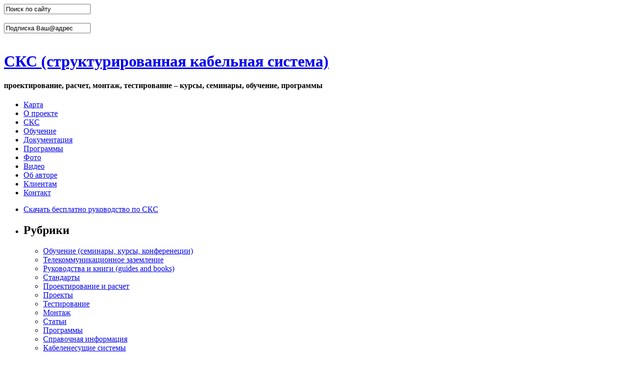

--- FILE ---
content_type: text/html; charset=UTF-8
request_url: http://ockc.ru/?p=1184&replytocom=1183
body_size: 112262
content:
<!DOCTYPE html PUBLIC "-//W3C//DTD XHTML 1.0 Transitional//EN" "http://www.w3.org/TR/xhtml1/DTD/xhtml1-transitional.dtd">
<html xmlns="http://www.w3.org/1999/xhtml">
<head profile="http://gmpg.org/xfn/11">

<meta name="verify-v1" content="H9DkSgCSRFQNGNEty5bx4YMcAMBSPDAMfRNdGdS0D8A=" /> <meta name='9b6ec07a879cac4280b7e9ef41f1755e' content=''> 
<meta name='yandex-verification' content='6b1a7ddc8680f6f5' />
<link rel="shortcut icon" href="/favicon.ico">

  <meta http-equiv="Content-Type" content="text/html; charset=UTF-8" />
	<title>Полярность в оптических кабельных линиях СКС | СКС (структурированная кабельная система)</title>

<meta name="keywords" content="курсы, СКС, обучение, монтаж, проектирование, ВОЛС, ЦОД, телекоммуникационные шкафы, маркировка, категория 5e, категория 6А,витая пара, оптоволокно, книга, программа, семинар, документация, VISIO, UTP" />
<meta name="description" content="о СКС скачать ГОСТ книги курсы СКС стандарты tia eia" />

	<meta http-equiv="Content-Type" content="text/html; charset=UTF-8" />	

	
	<link rel="stylesheet" href="http://ockc.ru/wp-content/themes/fastway2/style.css" type="text/css" media="screen" />
	<!--[if lte IE 6]>
	<link rel="stylesheet" type="text/css" href="http://ockc.ru/wp-content/themes/fastway2/ie6.css" media="screen" />
	<![endif]-->

<noindex>
	<link rel="nofollow" type="application/rss+xml" title="RSS 2.0" href="http://feeds2.feedburner.com/ockc" />
</noindex>



	<link rel="pingback" href="http://ockc.ru/xmlrpc.php" />

		<link rel='archives' title='Май 2020' href='http://ockc.ru/?m=202005' />
	<link rel='archives' title='Сентябрь 2019' href='http://ockc.ru/?m=201909' />
	<link rel='archives' title='Август 2019' href='http://ockc.ru/?m=201908' />
	<link rel='archives' title='Январь 2018' href='http://ockc.ru/?m=201801' />
	<link rel='archives' title='Май 2016' href='http://ockc.ru/?m=201605' />
	<link rel='archives' title='Апрель 2016' href='http://ockc.ru/?m=201604' />
	<link rel='archives' title='Май 2015' href='http://ockc.ru/?m=201505' />
	<link rel='archives' title='Март 2015' href='http://ockc.ru/?m=201503' />
	<link rel='archives' title='Февраль 2015' href='http://ockc.ru/?m=201502' />
	<link rel='archives' title='Январь 2015' href='http://ockc.ru/?m=201501' />
	<link rel='archives' title='Ноябрь 2014' href='http://ockc.ru/?m=201411' />
	<link rel='archives' title='Декабрь 2012' href='http://ockc.ru/?m=201212' />
	<link rel='archives' title='Июль 2012' href='http://ockc.ru/?m=201207' />
	<link rel='archives' title='Май 2012' href='http://ockc.ru/?m=201205' />
	<link rel='archives' title='Апрель 2012' href='http://ockc.ru/?m=201204' />
	<link rel='archives' title='Февраль 2012' href='http://ockc.ru/?m=201202' />
	<link rel='archives' title='Январь 2012' href='http://ockc.ru/?m=201201' />
	<link rel='archives' title='Ноябрь 2011' href='http://ockc.ru/?m=201111' />
	<link rel='archives' title='Октябрь 2011' href='http://ockc.ru/?m=201110' />
	<link rel='archives' title='Сентябрь 2011' href='http://ockc.ru/?m=201109' />
	<link rel='archives' title='Август 2011' href='http://ockc.ru/?m=201108' />
	<link rel='archives' title='Июль 2011' href='http://ockc.ru/?m=201107' />
	<link rel='archives' title='Июнь 2011' href='http://ockc.ru/?m=201106' />
	<link rel='archives' title='Май 2011' href='http://ockc.ru/?m=201105' />
	<link rel='archives' title='Апрель 2011' href='http://ockc.ru/?m=201104' />
	<link rel='archives' title='Март 2011' href='http://ockc.ru/?m=201103' />
	<link rel='archives' title='Февраль 2011' href='http://ockc.ru/?m=201102' />
	<link rel='archives' title='Январь 2011' href='http://ockc.ru/?m=201101' />
	<link rel='archives' title='Декабрь 2010' href='http://ockc.ru/?m=201012' />
	<link rel='archives' title='Ноябрь 2010' href='http://ockc.ru/?m=201011' />
	<link rel='archives' title='Октябрь 2010' href='http://ockc.ru/?m=201010' />
	<link rel='archives' title='Сентябрь 2010' href='http://ockc.ru/?m=201009' />
	<link rel='archives' title='Август 2010' href='http://ockc.ru/?m=201008' />
	<link rel='archives' title='Июль 2010' href='http://ockc.ru/?m=201007' />
	<link rel='archives' title='Июнь 2010' href='http://ockc.ru/?m=201006' />
	<link rel='archives' title='Май 2010' href='http://ockc.ru/?m=201005' />
	<link rel='archives' title='Апрель 2010' href='http://ockc.ru/?m=201004' />
	<link rel='archives' title='Март 2010' href='http://ockc.ru/?m=201003' />
	<link rel='archives' title='Февраль 2010' href='http://ockc.ru/?m=201002' />
	<link rel='archives' title='Январь 2010' href='http://ockc.ru/?m=201001' />
	<link rel='archives' title='Декабрь 2009' href='http://ockc.ru/?m=200912' />
	<link rel='archives' title='Ноябрь 2009' href='http://ockc.ru/?m=200911' />
	<link rel='archives' title='Октябрь 2009' href='http://ockc.ru/?m=200910' />
	<link rel='archives' title='Сентябрь 2009' href='http://ockc.ru/?m=200909' />
	<link rel='archives' title='Август 2009' href='http://ockc.ru/?m=200908' />
	<link rel='archives' title='Июль 2009' href='http://ockc.ru/?m=200907' />
	<link rel='archives' title='Июнь 2009' href='http://ockc.ru/?m=200906' />
	<link rel='archives' title='Май 2009' href='http://ockc.ru/?m=200905' />
	<link rel='archives' title='Апрель 2009' href='http://ockc.ru/?m=200904' />
	<link rel='archives' title='Март 2009' href='http://ockc.ru/?m=200903' />
	<link rel='archives' title='Февраль 2009' href='http://ockc.ru/?m=200902' />
	<link rel='archives' title='Январь 2009' href='http://ockc.ru/?m=200901' />
	<link rel='archives' title='Декабрь 2008' href='http://ockc.ru/?m=200812' />
	<link rel='archives' title='Ноябрь 2008' href='http://ockc.ru/?m=200811' />
	<link rel='archives' title='Июнь 2007' href='http://ockc.ru/?m=200706' />
	<link rel='archives' title='Май 2007' href='http://ockc.ru/?m=200705' />
	<link rel='archives' title='Апрель 2007' href='http://ockc.ru/?m=200704' />
	 
	<link rel="alternate" type="application/rss+xml" title="СКС (структурированная кабельная система) &raquo; Полярность в оптических кабельных линиях СКС Comments Feed" href="http://ockc.ru/?feed=rss2&amp;p=1184" />
<link rel="stylesheet" href="http://ockc.ru/wp-content/plugins/wp125/wp125.css" type="text/css" media="screen" />
<script type='text/javascript' src='http://ockc.ru/wp-includes/js/l10n.js?ver=20101110'></script>
<script type='text/javascript' src='http://ockc.ru/wp-includes/js/comment-reply.js?ver=20090102'></script>
<link rel="EditURI" type="application/rsd+xml" title="RSD" href="http://ockc.ru/xmlrpc.php?rsd" />
<link rel="wlwmanifest" type="application/wlwmanifest+xml" href="http://ockc.ru/wp-includes/wlwmanifest.xml" /> 
<link rel='index' title='СКС (структурированная кабельная система)' href='http://ockc.ru' />
<link rel='start' title='Изображение волоконно-оптических кабелей и оборудования' href='http://ockc.ru/?p=6419' />
<link rel='prev' title='Методика измерения вносимых потерь в оптической кабельной линии' href='http://ockc.ru/?p=1235' />
<link rel='next' title='Профиль показателя преломления оптоволокна' href='http://ockc.ru/?p=1177' />

<link rel='canonical' href='http://ockc.ru/?p=1184' />

<!-- all in one seo pack 1.4.8 [540,718] -->
<meta name="description" content="как правильно расположить волокна в кроссе" />
<meta name="keywords" content="оптоволокно, скс, передатчик, приемник, волс,волс" />
<link rel="canonical" href="http://ockc.ru/?p=1184" />
<!-- /all in one seo pack -->

<!-- Start Of Script Generated By WP-CommentNavi 1.00 -->
<link rel="stylesheet" href="http://ockc.ru/wp-content/plugins/wp125/wp125.css" type="text/css" media="screen" />
<link rel='stylesheet' id='wp-commentnavi-css'  href='http://ockc.ru/wp-content/plugins/wp-commentnavi/commentnavi-css.css?ver=1.00' type='text/css' media='all' />
<!-- End Of Script Generated By WP-CommentNavi 1.00 -->

<!-- Start Of Script Generated By WP-EMail 2.40 -->
<script type="text/javascript">
/* <![CDATA[ */
	var email_ajax_url = 'http://ockc.ru/wp-content/plugins/wp-email/wp-email.php';
	var email_max_allowed = '5';
	var email_verify = '';
	var email_text_error = 'Произошла следующая ошибка:';
	var email_text_name_invalid = '- Ваше имя не заполнено/недопустимо';
	var email_text_email_invalid = '- Ваш адрес email не заполнен/недопустим';
	var email_text_remarks_invalid = '- Ваши замечания недопустимы';
	var email_text_friend_names_empty = '- Имена друзей не заполнены';
	var email_text_friend_name_invalid = '- Имя друга не заполнено/недопустимо:';
	var email_text_max_friend_names_allowed = '- Maximum 5 Friend Names allowed';
	var email_text_friend_emails_empty = '- Адреса email друзей не заполнены';
	var email_text_friend_email_invalid = '- Email друга недопустим:';
	var email_text_max_friend_emails_allowed = '- Maximum 5 Friend Emails allowed';
	var email_text_friends_tally = '- Количество имен друзей не соответствует количеству введенных адресов email';
	var email_text_image_verify_empty = '- Вы не ввели код защиты';
/* ]]> */
</script>
<script type='text/javascript' src='http://ockc.ru/wp-includes/js/tw-sack.js?ver=1.6.1'></script>
<script type='text/javascript' src='http://ockc.ru/wp-content/plugins/wp-email/email-js-packed.js?ver=2.40'></script>
<link rel="stylesheet" href="http://ockc.ru/wp-content/plugins/wp125/wp125.css" type="text/css" media="screen" />
<link rel='stylesheet' id='wp-email-css'  href='http://ockc.ru/wp-content/plugins/wp-email/email-css.css?ver=2.40' type='text/css' media='all' />
<!-- End Of Script Generated By WP-EMail 2.40 -->
<link rel="stylesheet" href="http://ockc.ru/wp-content/plugins/wp-page-numbers/default/wp-page-numbers.css" type="text/css" media="screen" />
<!-- Start Of Script Generated By WP-PostRatings 1.40 -->
<script type="text/javascript">
/* <![CDATA[ */
	var ratings_plugin_url = 'http://ockc.ru/wp-content/plugins/wp-postratings';
	var ratings_ajax_url = 'http://ockc.ru/wp-content/plugins/wp-postratings/wp-postratings.php';
	var ratings_text_wait = 'Пожалуйста, голосуйте только за 1 запись единовременно.';
	var ratings_image = 'stars';
	var ratings_image_ext = 'gif';
	var ratings_max = 5;
	var ratings_mouseover_image = new Image();
	ratings_mouseover_image.src = ratings_plugin_url + "/images/" + ratings_image + "/rating_over.gif";
	var ratings_show_loading = 1;
	var ratings_show_fading = 1;
	var ratings_custom = 0;
/* ]]> */
</script>
<script type='text/javascript' src='http://ockc.ru/wp-content/plugins/wp-postratings/postratings-js-packed.js?ver=1.40'></script>
<link rel="stylesheet" href="http://ockc.ru/wp-content/plugins/wp125/wp125.css" type="text/css" media="screen" />
<link rel='stylesheet' id='wp-postratings-css'  href='http://ockc.ru/wp-content/plugins/wp-postratings/postratings-css.css?ver=1.40' type='text/css' media='all' />
<!-- End Of Script Generated By WP-PostRatings 1.40 -->

<!-- Start Of Script Generated By WP-PostViews 1.40 -->
<script type="text/javascript">
/* <![CDATA[ */
	var postviews_ajax_url = 'http://ockc.ru/wp-content/plugins/wp-postviews/wp-postviews.php';
	postviews_count = new sack(postviews_ajax_url);
	postviews_count.setVar("postviews_id", 1184);
	postviews_count.method = 'GET';
	postviews_count.runAJAX();
	postviews_count = null;
/* ]]> */
</script>
<!-- End Of Script Generated By WP-PostViews 1.40 -->

<!-- WP-SWFObject 2.3 by unijimpe -->
<script src="http://ockc.ru/wp-content/plugins/wp-swfobject/2.0/swfobject.js" type="text/javascript"></script>
	
	
	<script charset="UTF-8" src="//cdn.sendpulse.com/28edd3380a1c17cf65b137fe96516659/js/push/2d6aa8d97dbea7f98060d927cd702cae_0.js" async></script>
	
</head>
<body>

<div id="header" class="title">

<div class="search_form">
<form method="get" id="search_form" action="http://ockc.ru/">
<input type="text" class="search_input" value="Поиск по сайту" name="s" id="s" onfocus="if(this.value=='Поиск по сайту'){this.value = '';}" onblur="if(this.value == '') {this.value = 'Поиск по сайту';}" />
<input type="hidden" id="searchsubmit" value="Поиск" />
</form>
<div style="visibility:hidden;" class="special_right"><a href="Международный Гранд Форум BIT-2018 Самара 1 марта" title="Международный Форум 15 ноября Санкт Петербург &laquo;Современные инженерные системы. Вокруг ЦОД. Вокруг Автоматизации. Вокруг Сетей&raquo; (BIS-2017)">BIT-2018 Самара</a></div>
</div>
<div class="subscribe_form">
<form id="subscribe_form" action="http://feedburner.google.com/fb/a/mailverify" method="post" target="popupwindow" onsubmit="window.open('http://feedburner.google.com/fb/a/mailverify?uri=ockc', 'popupwindow', 'scrollbars=yes,width=550,height=520');return true"><input class="subscribe_email" type="text" name="email" value="Подписка Ваш@адрес" onfocus="if(this.value=='Подписка Ваш@адрес')this.value='@.ru'" onblur="if(this.value=='@.ru'||this.value=='')this.value='Подписка Ваш@адрес'"/><input type="hidden" value="ockc" name="uri"/><input type="hidden" name="loc" value="ru_RU"/>
</form>
<div style="visibility:hidden;" class="special_left"><a href="https://nizhny-novgorod-2018.ciseventsgroup.com/" title="Международный Гранд Форум BIT-2018 Нижний Новгород 8 февраля">BIT-2018 Нижний Новгород</a></div>
</div>
<h1><a href="http://ockc.ru">
СКС (структурированная кабельная система)</a></h1>
			<h4>проектирование, расчет, монтаж, тестирование &#8211; курсы, семинары, обучение, программы</h4>
</div>

<div id="top-menu">
	<ul>
	<!--	<li><a href="http://ockc.ru">Главная</a></li>-->
		<li class="page_item page-item-61"><a href="http://ockc.ru/?page_id=61" title="Карта">Карта</a></li>
<li class="page_item page-item-2"><a href="http://ockc.ru/?page_id=2" title="О проекте">О проекте</a></li>
<li class="page_item page-item-769"><a href="http://ockc.ru/?page_id=769" title="СКС">СКС</a></li>
<li class="page_item page-item-813"><a href="http://ockc.ru/?page_id=813" title="Обучение">Обучение</a></li>
<li class="page_item page-item-609"><a href="http://ockc.ru/?page_id=609" title="Документация">Документация</a></li>
<li class="page_item page-item-6"><a href="http://ockc.ru/?page_id=6" title="Программы">Программы</a></li>
<li class="page_item page-item-461"><a href="http://ockc.ru/?page_id=461" title="Фото">Фото</a></li>
<li class="page_item page-item-7708"><a href="http://ockc.ru/?page_id=7708" title="Видео">Видео</a></li>
<li class="page_item page-item-7"><a href="http://ockc.ru/?page_id=7" title="Об авторе">Об авторе</a></li>
<li class="page_item page-item-2862"><a href="http://ockc.ru/?page_id=2862" title="Клиентам">Клиентам</a></li>
<li class="page_item page-item-26"><a href="http://ockc.ru/?page_id=26" title="Контакт">Контакт</a></li>
		
	</ul>		
</div>

<div id="wrapper">

<!-- Start leftbar -->

	<div class="leftbar">
<ul>

<li id="text-844433321" class="widget widget_text">			<div class="textwidget"><a  href=http://ockc.ru/?p=10333" title="Скачать бесплатно Введение в СКС" target="_blank">Скачать бесплатно руководство по СКС</a>
<!--
<a href="http://ockc.ru/?p=10333" title="Скачать бесплатно Введение в СКС"><img src="http://ockc.ru/wp-content/download/ats.gif"   /></a>
--></div>
		</li>
<li id="mycategoryorder-2" class="widget widget_mycategoryorder"><h2 class="widgettitle">Рубрики</h2>
		<ul>
			<li class="cat-item cat-item-8"><a href="http://ockc.ru/?cat=8" title="Просмотреть все записи в рубрике Обучение (семинары, курсы, конференеции)">Обучение (семинары, курсы, конференеции)</a>
</li>
	<li class="cat-item cat-item-179"><a href="http://ockc.ru/?cat=179" title="Просмотреть все записи в рубрике Телекоммуникационное заземление">Телекоммуникационное заземление</a>
</li>
	<li class="cat-item cat-item-13"><a href="http://ockc.ru/?cat=13" title="Просмотреть все записи в рубрике Руководства и книги (guides and books)">Руководства и книги (guides and books)</a>
</li>
	<li class="cat-item cat-item-141"><a href="http://ockc.ru/?cat=141" title="Просмотреть все записи в рубрике Стандарты">Стандарты</a>
</li>
	<li class="cat-item cat-item-41"><a href="http://ockc.ru/?cat=41" title="Просмотреть все записи в рубрике Проектирование и расчет">Проектирование и расчет</a>
</li>
	<li class="cat-item cat-item-117"><a href="http://ockc.ru/?cat=117" title="Просмотреть все записи в рубрике Проекты">Проекты</a>
</li>
	<li class="cat-item cat-item-69"><a href="http://ockc.ru/?cat=69" title="Просмотреть все записи в рубрике Тестирование">Тестирование</a>
</li>
	<li class="cat-item cat-item-61"><a href="http://ockc.ru/?cat=61" title="Просмотреть все записи в рубрике Монтаж">Монтаж</a>
</li>
	<li class="cat-item cat-item-5"><a href="http://ockc.ru/?cat=5" title="Просмотреть все записи в рубрике Статьи">Статьи</a>
</li>
	<li class="cat-item cat-item-3"><a href="http://ockc.ru/?cat=3" title="Просмотреть все записи в рубрике Программы">Программы</a>
</li>
	<li class="cat-item cat-item-4"><a href="http://ockc.ru/?cat=4" title="Просмотреть все записи в рубрике Справочная информация">Справочная информация</a>
</li>
	<li class="cat-item cat-item-91"><a href="http://ockc.ru/?cat=91" title="Просмотреть все записи в рубрике Кабеленесущие системы">Кабеленесущие системы</a>
</li>
	<li class="cat-item cat-item-12"><a href="http://ockc.ru/?cat=12" title="Просмотреть все записи в рубрике Оптика">Оптика</a>
</li>
	<li class="cat-item cat-item-95"><a href="http://ockc.ru/?cat=95" title="Просмотреть все записи в рубрике Телекоммуникационные шкафы">Телекоммуникационные шкафы</a>
</li>
	<li class="cat-item cat-item-174"><a href="http://ockc.ru/?cat=174" title="Просмотреть все записи в рубрике Оборудование для СКС">Оборудование для СКС</a>
</li>
	<li class="cat-item cat-item-173"><a href="http://ockc.ru/?cat=173" title="Просмотреть все записи в рубрике Системы управления СКС">Системы управления СКС</a>
</li>
	<li class="cat-item cat-item-164"><a href="http://ockc.ru/?cat=164" title="Просмотреть все записи в рубрике ЛВС (LAN)">ЛВС (LAN)</a>
</li>
	<li class="cat-item cat-item-19"><a href="http://ockc.ru/?cat=19" title="Просмотреть все записи в рубрике Руководителям и менеджерам">Руководителям и менеджерам</a>
</li>
	<li class="cat-item cat-item-76"><a href="http://ockc.ru/?cat=76" title="Просмотреть все записи в рубрике Партнеры и поддержка">Партнеры и поддержка</a>
</li>
	<li class="cat-item cat-item-166"><a href="http://ockc.ru/?cat=166" title="Просмотреть все записи в рубрике Открытое обсуждение">Открытое обсуждение</a>
</li>
	<li class="cat-item cat-item-175"><a href="http://ockc.ru/?cat=175" title="Просмотреть все записи в рубрике Тендеры">Тендеры</a>
</li>
	<li class="cat-item cat-item-172"><a href="http://ockc.ru/?cat=172" title="Просмотреть все записи в рубрике Юмор">Юмор</a>
</li>
	<li class="cat-item cat-item-11"><a href="http://ockc.ru/?cat=11" title="Просмотреть все записи в рубрике Все новости">Все новости</a>
</li>
		</ul>
		</li>
<style type="text/css" media="all">
@import url(wp-content/plugins/engcalculator/styles/stylecalc.css);</style>


<div id="AirConCalcContainer">
<div id="AirConCalcInnerContainer">

<form action="scs-html.php" id="idFormScsCalculator" method="post" name="idFormScsCalculator">


<legend>Исходные данные:</legend>

<select id="idTypeOfCalc" name="idTypeOfCalc"
onchange="ChangeForm();">
<option value="L">Длина</option>
<option value="W">Масса</option>
<option value="T">Температура</option>
<option value="S">Площадь</option>
<option value="V">Объем</option>
<option value="SV">Поток (объем)</option>
<option value="Wo">Работа</option>
<option value="Po">Мощность</option>
<option value="P">Давление</option>
</select><br>

<select id="idTypeOfValue" name="idTypeOfValue"
onchange="calc();" >
<option value="Metr">метр (metre)</option>
<option value="Foot">фут (foot)</option>
<option value="Unit">юнит (unit)</option>
<option value="In">дюйм (inch)</option>
<option value="Santi">сантиметр (centimetre)</option>
<option value="Milm">миллиметр (millimetre)</option>
<option value="Mile">миля (mile)</option>
<option value="Yard">ярд (yard)</option>
</select><br>

<table align="left" style="border-left-color:white; font-size:10px; width:100px;">

	<tr align="left">

	 <td colspan="2">
		<input class="idValue" id="idValue" name="idValue"  type="text"
		onKeyUp="calc();"
		style="text-align: right; CLEAR: right;" />
	 </td>
	 <td>
<a href="javascript:helpOut();"><img src="/wp-content/plugins/engcalculator/images/ico_question.png" width="16" height="16" border="0" alt="Как вводить данные"></a>
     </td>
	</tr>
</table>
<br>

<label id="idLabel" >Расчет:</label><br />

<select id="idTypeOfCalculated" name="idTypeOfCalculated"
onchange="calc();">
<option value="Metr">метр (metre)</option>
<option value="Foot">фут (foot)</option>
<option value="Unit">юнит (unit)</option>
<option value="In">дюйм (inch)</option>
<option value="Santi">сантиметр (centimetre)</option>
<option value="Milm">миллиметр (millimetre)</option>
<option value="Mile">миля (mile)</option>
<option value="Yard">ярд (yard)</option>
</select><br>

<input class="idCalculatedValue" id="idCalculatedValue" name="idCalculatedValue"
readonly="readonly" type="text" />

<noscript>Внимание, JavaScript должен быть включен в браузере!</noscript>


</form>

</div>

</div>

<script language="javascript" src="/wp-content/plugins/engcalculator/javascript/engcalc.js" type="text/javascript"></script><li id="text-584439162" class="widget widget_text"><h2 class="widgettitle">Полезные ссылки</h2>
			<div class="textwidget"><noindex>
<ul>
<li><a rel="nofollow" href="http://www.dcnt.ru/ " title="Информация о проектирование и строительстве центров обработки данных и серверных" target="_blank">Информация о ЦОД и серверных</a>
</li>
</ul>
</noindex>
</div>
		</li>
<li id="timer-widget_2" class="widget alexeibs_timer_widget_2"><h2 class="widgettitle">ОБУЧЕНИЕ ЦОД 26-28 марта Москва</h2>
	<div class="alexeibs_timer_div">
		<noindex> <a id="alexeibs_timer_link_2"  rel="nofollow" href="http://dcnt.ru/?p=5210" title="Курс обучения по теме - Инженерная инфраструктура ЦОД">семинар закончился :-(</a> </noindex>
	</div>
	<script type="text/javascript" src="http://ockc.ru/wp-content/plugins/timer_widget_2/timer_widget.js"></script>
	<script type="text/javascript">init_timer_widget_js_2([1522043400,1522044000,1522245600],["через %d дней %H час %M мин","регистрация !!!","идёт семинар","семинар закончился :-("])</script>
	</li>
<li id="text-925895444" class="widget widget_text">			<div class="textwidget"><noindex>
<a href="http://dcnt.ru/?p=5210"><img src="http://dcnt.ru/wp-content/Seminar_dcnt.gif" width="193" height="96"></a>
</noindex></div>
		</li>

</ul>
	</div>

<!-- End leftbar -->
<div id="container">

	
		<div class="post">

			<h2><a href="http://ockc.ru/?p=1184" title="Полярность в оптических кабельных линиях СКС">Полярность в оптических кабельных линиях СКС</a></h2>

 			<div class="postinfo">
Дмитрий Мацкевич опубликовал <span class="postdate">8 мая 2009</span> | Количество просмотров:2,719  | 
<noindex>
<a href="#respond">Ваш вопрос или сообщение</a><br>
Оценка новости или статьи: <span id="post-ratings-1184" class="post-ratings"><img id="rating_1184_1" src="http://ockc.ru/wp-content/plugins/wp-postratings/images/stars/rating_on.gif" alt="Больше единицы поставить не могу :-(((" title="Больше единицы поставить не могу :-(((" onmouseover="current_rating(1184, 1, 'Больше единицы поставить не могу :-(((');" onmouseout="ratings_off(5, 0, 0);" onclick="rate_post();" onkeypress="rate_post();" style="cursor: pointer; border: 0px;" /><img id="rating_1184_2" src="http://ockc.ru/wp-content/plugins/wp-postratings/images/stars/rating_on.gif" alt="Двойка автору :-(" title="Двойка автору :-(" onmouseover="current_rating(1184, 2, 'Двойка автору :-(');" onmouseout="ratings_off(5, 0, 0);" onclick="rate_post();" onkeypress="rate_post();" style="cursor: pointer; border: 0px;" /><img id="rating_1184_3" src="http://ockc.ru/wp-content/plugins/wp-postratings/images/stars/rating_on.gif" alt="Так себе, средненько, троечка" title="Так себе, средненько, троечка" onmouseover="current_rating(1184, 3, 'Так себе, средненько, троечка');" onmouseout="ratings_off(5, 0, 0);" onclick="rate_post();" onkeypress="rate_post();" style="cursor: pointer; border: 0px;" /><img id="rating_1184_4" src="http://ockc.ru/wp-content/plugins/wp-postratings/images/stars/rating_on.gif" alt="Оцениваю положительно. Хорошо :-)" title="Оцениваю положительно. Хорошо :-)" onmouseover="current_rating(1184, 4, 'Оцениваю положительно. Хорошо :-)');" onmouseout="ratings_off(5, 0, 0);" onclick="rate_post();" onkeypress="rate_post();" style="cursor: pointer; border: 0px;" /><img id="rating_1184_5" src="http://ockc.ru/wp-content/plugins/wp-postratings/images/stars/rating_on.gif" alt="Отлично ! Так писать и дальше :-)))" title="Отлично ! Так писать и дальше :-)))" onmouseover="current_rating(1184, 5, 'Отлично ! Так писать и дальше :-)))');" onmouseout="ratings_off(5, 0, 0);" onclick="rate_post();" onkeypress="rate_post();" style="cursor: pointer; border: 0px;" /> (проголосовало <strong>1</strong>, ждем и Вашу оценку)</span>
<span id="post-ratings-1184-loading"  class="post-ratings-loading"><img src="http://ockc.ru/wp-content/plugins/wp-postratings/images/loading.gif" width="16" height="16" alt="Загрузка ..." title="Загрузка ..." class="post-ratings-image" />&nbsp;Загрузка ...</span>
<!-- Вывод списка в одну строчку всех кнопок  -->   
<script src="http://odnaknopka.ru/ok3.js" type="text/javascript"></script>    
<!-- Вывод посылки сообщения другу  -->   
<a href="http://ockc.ru/?p=1184&amp;emailpopup=1" onclick="email_popup(this.href); return false;"  title="" rel="nofollow"><img class="WP-EmailIcon" src="http://ockc.ru/wp-content/plugins/wp-email/images/email.gif" alt="" title="" style="border: 0px;" /></a>&nbsp;<a href="http://ockc.ru/?p=1184&amp;emailpopup=1" onclick="email_popup(this.href); return false;"  title="" rel="nofollow"></a>
 
				</div>
</noindex> 


			<div class="entry">

<!-- Вывод cодержания статьи  -->   
				<p> В <strong>СКС</strong> практически все приложения задействуют <strong>пару оптоволокон</strong>. По одному оптическому волокну  осуществляется передача информации от приемника к источнику в одну сторону, а по другому оптическому волокну осуществляется прием информации в противоположную сторону.<span id="more-1184"></span></p>
<p> Чтобы обеспечить соединение приемника сигнала с источником сылка: <strong><a href="http://ockc.ru/"  target="_blank">сигнала в СКС</a></strong> требуется в оптическом кабельном канале ВОЛС выполнить перекрещивание волокон в каждой паре оптических олокон.</p>
<p> Чтобы выполнить перекрещивание при заделке оптоволокон оптического кабеля в с одной стороны кабельной линии в соединительном устройстве (например оптической розетке или оптических кроссах) обязательно меняется порядок заделки между четным и нечетным волокнами в каждой паре оптоволокон оптического кабеля.</p>
<p> Чтобы правильно заделать оптический кабель необходимо маркировать волоконно-оптические адаптеры и вилки буквами «А» и «В» с учетом расположения ключей или защелок адаптеров и вилок.</p>
<p> Маркировка «В» отмечает сторону источника света, а маркировка «А» отмечает сторону ближе к приемнику света. Распространение светового импульса будет распространяться от источника к приемнику, то есть все время от «В» к «А» и во всех пассивных элементах кабельной линии: в шнурах, в адаптерах, в кабеле.</p>
<p> Каждое оптическое волокно в паре кабельной линии должно с одной стороны должно быть подключено к адаптеру с маркировкой «В», а с другой стороны к адаптеру с маркировкой «А».  При соблюдении этого правила в кабельной линии будет всегда образовываться перекрещивание пар оптоволокон и будет всегда соблюдаться полярность волоконно-оптической кабельной линии.</p>
<p> </p>
<p> </p>
<p><strong> <img class="alignnone size-full wp-image-1381" title="Перекрещивание или полярность оптоволокон" src="http://ockc.ru/wp-content/2d0bad0bed0bfd0b8d180d0bed0b2d0b0d0bdd0b8d0b5.png" alt="2d0bad0bed0bfd0b8d180d0bed0b2d0b0d0bdd0b8d0b5" width="733" height="214" /></strong></p>
<p><strong>Рис. «Пример перекрещивания оптоволокон»</strong></p>
<p> </p>
<p>Маркировка «А» и «В» может быть заводской или сделана в полевых условиях.</p>
<p> </p>
<p>Для примера приводится маркировка SC адаптеров и вилок. Для других типов рекомендуется ориентироваться при маркировке адаптеров на расположение защелки.</p>
<p> </p>
<p> <img class="alignnone size-full wp-image-1380" title="Пример маркировки вилок и адаптеров типа SC и SC-D в СКС" src="http://ockc.ru/wp-content/12.png" alt="12" width="549" height="285" /></p>
<p><strong>Рис. «Пример маркировки вилок и адаптеров типа SC и SC-D»</strong></p>
<p>  </p>
<p> <img class="alignnone size-full wp-image-1199" title="Пример маркировки разъемов оптической коробки" src="http://ockc.ru/wp-content/image0044.jpg" alt="image0044" width="596" height="85" /></p>
<p><strong>Рис. «Пример маркировки разъемов оптической коробки»</strong></p>
<p> </p>
<p>Подключение вилок к адаптерам должно быть осуществлено так, чтобы маркировка вилок и адаптеров совпадала, то есть вилка с маркировкой «А» должны быть подключена к адаптеру с маркировкой «А» и если вилка дуплексная, то маркировка «А» и «В» на вилке должна совпадать с маркировкой «А» и «В» дуплексного адаптера.</p>
<p> </p>
<p>Волоконно-оптический шнур должен иметь маркировку вилок с двух сторон.</p>
<p>На одном конце вилка шнура будет промаркирована «А», а на другом конце шнура «В»</p>
<p>Если вилка дуплексная, то одна часть дуплексной вилки промаркирована «А», а другая  «В» в зависимости от расположения ключа или защелки дуплексной вилки.</p>
<p>Волокно в шнуре на разных концах будет иметь разную маркировку.</p>
<p> <img class="alignnone size-full wp-image-1383" title="Маркировка оптических шнуров" src="http://ockc.ru/wp-content/31.png" alt="31" width="598" height="249" /></p>
<p><strong>Рис. «Полярность волокон в оптическом шнуре»</strong></p>
<p> </p>
<p>                  </p>
<p><em>Для симплексных волоконно-оптических шнуров позиция «А» будет <img class="alignleft size-full wp-image-1204" src="http://ockc.ru/wp-content/image0061.gif" alt="image0061" width="41" height="43" />определена для вилки, которая подключается к приемнику света, а позиция «В» к передатчику источнику света.</em> </p>
<p><em> </em></p>

<!-- Вывод дополнительной информации в конце  -->   
 


 


 

 


<BR>
<noindex>

<!-- Вывод посылки сообщения по e-mail  -->   
<h4>Поделиться информацией</h4>
<p>Вы можете послать эту статью или новость коллеге или знакомому по email со своим комментарием, пригласить обсудить ее. Просто нажмите на иконку конверта ---> <a href="http://ockc.ru/?p=1184&amp;emailpopup=1" onclick="email_popup(this.href); return false;"  title="" rel="nofollow"><img class="WP-EmailIcon" src="http://ockc.ru/wp-content/plugins/wp-email/images/email.gif" alt="" title="" style="border: 0px;" /></a>&nbsp;<a href="http://ockc.ru/?p=1184&amp;emailpopup=1" onclick="email_popup(this.href); return false;"  title="" rel="nofollow"></a>
</p>
</noindex>


				
				<p>
  	
				</p>

			</div>

<BR>			
			<div class="comments-template">
                                <h4>Сообщения, вопросы и ответы</h4>
                                <p>Вы можете задать вопрос, написать комментарий, обсудить данную новость или статью.</p>
				
<!-- You can start editing here. -->
<span id="comments"></span>

<!-- Вывод формы комментария  -->
 


<div id="respond">

<!-- Если убрать ниже код, то форма не будет вставляться за ответом, что очень неудобно  -->
<div id="cancel-comment-reply"> 
	<p><a rel="nofollow" id="cancel-comment-reply-link" href="/?p=1184#respond">Щелкните чтобы отменить ответ</a></p>
</div> 

<!-- Вывод заголовка формы комментария  -->
<h3>Ваш ответ на сообщение выше</h3>




<!-- Начало вывода полей Формы  -->
<form action="http://ockc.ru/wp-comments-post.php" method="post" id="commentform">

<p><textarea name="comment" id="comment" cols="100%" rows="10" tabindex="4"></textarea></p>


<p><input type="text" name="author" id="author" value="" size="22" tabindex="1" aria-required='true' />
<label for="author"><small>Ваше имя и фамилия (укажите обязательно)</small></label></p>

<p><input type="text" name="email" id="email" value="" size="22" tabindex="2" aria-required='true' />
<label for="email"><small>Ваш email (укажите обязательно и только в этом поле)</small></label></p>


<!-- Спам ловушка для роботов -->
<p><input type="text" name="family" id="family" value="Замените на три символа!" size="32" tabindex="2" />
<label for="family"><small>Защита от спам-роботов (ставим только три восклиц.знака)</small></label></p>

<p style="display: none;"><input type="hidden" id="akismet_comment_nonce" name="akismet_comment_nonce" value="c1f9327e1f" /></p>

	<p style="clear: both;" class="subscribe-to-comments">
	<input type="checkbox" name="subscribe" id="subscribe" value="subscribe" style="width: auto;" />
	<label for="subscribe">пришлите мне ответы и сообщения на мой E-mail</label>
	</p>




<p><input name="submit" type="submit" id="sendbutton" class="sendbutton" tabindex="5" value="Отправить Ваше сообщение" />

<!-- Подписаться на комментарии  -->
<input type='hidden' name='comment_post_ID' value='1184' id='comment_post_ID' />
<input type='hidden' name='comment_parent' id='comment_parent' value='1183' />
 
</p>

</form>

<!-- Вывод предупреждения о ссылках 
<p>Внимание! На сайте работает умный фильтр и модератор :-)</p>
<p>Текст с ссылками прямыми и непрямыми не публикуется</p>
<p>Текст с ругательствами/оскорблениями не публикуется</p>
<p>Текст с коммерческими предложениями/рекламой не публикуется</p>
 -->
 
</div>



<!-- Вывод комментов здесь  -->
	
	<ol class="commentlist">
	   <li class="comment even thread-even depth-1" id="li-comment-587">
<div id="comment-587" class="vcard">
<div class="avatar"></div>
<h3>Панченко Юрий   23.06.2009 в 10:54 </h3>
 <small>(подписан на сообщения)</small> </small>
<p>Статья вызвала недоумение. Начиная с посыла&nbsp;&mdash; давно уже идёт процесс перехода на схему: Один и более сигнал  -ОДНО волокно (различные варианты WDM)! И СКС этот процес не обходит. В какую путаницу выльется этот способ в данном случае?</p><p>Не увидел так-же ни одной ссылки на стандарт, описывающий это положение. </p><p>Из практики, мне представляется логичным и удобным, организовывать перекрещивание средствами коммутационных шнуров, а в панелях и розетках располагать волокна симметрично.</p><p>C уважением...</p>
</div>
</li>
<div class="reply"><a class='comment-reply-link' href='/?p=1184&#038;replytocom=587#respond' onclick='return addComment.moveForm("comment-587", "587", "respond", "1184")'>Написать ответ</a></div><ul class='children'>
<li class="comment odd alt depth-2" id="li-comment-590">
<div id="comment-590" class="vcard">
<div class="avatar"></div>
<h3>Андрей Семенов   23.06.2009 в 15:14 </h3>
  </small>
<p>Юрий, Вы 100-процентно правы в том, что схемы &laquo;один и более сигнал&nbsp;&mdash; одно волокно&raquo; сейчас очень популярны в оптической связи. Но все эти схемы используются в сетях доступа и на магистральных линиях и никоим образом не применимы в СКС из-за прохой экономики на тех коротких линиях, которые характерны для информационных кабельных систем.  Для того, чтобы убедиться в этом, достатогочно просто сравнить цены двухволоконного и одноволоконного трансивера одного производителя. После этого немедленно убеждаешься в том, что выгода от перехода на одноволоконную схему просто отрицательна. Кроме того, системы WDM весьма неважно работают на многомодовом волокне и серийных предложений в этой области из-а этого раз два и обчелся. Так что исходная посылка Вашего письма правильна, но совсем для иной области.</p><p>Успехов.</p>
</div>
</li>
<div class="reply"><a class='comment-reply-link' href='/?p=1184&#038;replytocom=590#respond' onclick='return addComment.moveForm("comment-590", "590", "respond", "1184")'>Написать ответ</a></div></li>
</ul>
</li>
<li class="comment even thread-odd thread-alt depth-1" id="li-comment-588">
<div id="comment-588" class="vcard">
<div class="avatar"></div>
<h3>Дмитий Мацкевич   23.06.2009 в 14:23 </h3>
  </small>
<p>Юрий, добрый день.</p><p>Хорошо, что статья не оставляет равнодушным и вызывает эмоции.</p><p>Ссылки на данную схему приведены в стандартах на СКС:</p><p>cтандарт ISO 11801 пункт 10.3.5, TIA/EIA-568-B.1 пункт 10.3.2</p><p>Как раз никакой путаницы не возникает при схеме реализации, пропиcанной стандартами. А вот если бы использовать прямую схему, то мы бы тогда не знали с какой стороны кабельной линии подключен прямой, а с какой перекрещенный шнур, что приводило бы действительно к путанице особенно при использовании дуплексных шнуров.</p><p>На практике я встречал ситуацию, когда клиент подключал дуплексные шнуры при реализованной прямой схеме и у него ничего не работало.</p>
</div>
</li>
<div class="reply"><a class='comment-reply-link' href='/?p=1184&#038;replytocom=588#respond' onclick='return addComment.moveForm("comment-588", "588", "respond", "1184")'>Написать ответ</a></div></li>
<li class="comment odd alt thread-even depth-1" id="li-comment-1156">
<div id="comment-1156" class="vcard">
<div class="avatar"></div>
<h3>Анатолий Петьков   16.12.2009 в 16:31 </h3>
 <small>(подписан на сообщения)</small> </small>
<p>В последнее время занялся чтением  каждой строки данного сайта, наткнулся на свою любимую тему.</p><p>Андрей Борисович, хоть и являюсь вашим Сертифицированным проектировщиком <img src='http://ockc.ru/wp-includes/images/smilies/icon_smile.gif' alt=':)' class='wp-smiley' /> ,  но в области СКС-оптика я более склонен к Одномод  даже на растояних 60-200м, разница в оконечных &laquo;блоках&raquo; очень незначительна, бывает даже наоборот многомод дороже <img src='http://ockc.ru/wp-includes/images/smilies/icon_smile.gif' alt=':)' class='wp-smiley' />  , но возможность прямой коммутации с внешней магистралью, огромный запас по ширине полосы, возможность беспрепятственно использовать WDM  (CWDM  и DWDM) системы&nbsp;&mdash;  &laquo;прозрачно&raquo; от  кроссовой этажа до  провайдеров (АТС, магистральные интернет провайдеры) , это очень актуально для наших основных заказчиков &laquo;Сдача офисной площади под ключ&raquo; или &laquo;Сдача места в стойки в ЦОД&raquo;, тогда у заказчика нет головной боли с подключением своих  услуг без конвертации  и размещения своего оборудования в отдельном помещении от своего основного оборудования. </p><p>Пример: &laquo;Подача&raquo; Е1 или STM потоков до оборудования клиента, у клиента уже есть маршрутизатор с интерфейсной платой который стоит в кроссовой-аппаратной этажа, но при закладке между  Аппаратной здания и аппаратной этажа многомода необходима либо &laquo;конвертация&raquo; многомод-одномод  либо размещения маршрутизатора клиента в аппаратной здания либо пробросить дополнительные волокна одномода- что сразу же вызывает вопрос:&nbsp;&mdash; &laquo;А зачем нам нужен такой зоопарк патчкордов, кроссов, оборудования для проверки?&raquo;  </p><p>Так что мое мнение Одномод везде: Внешняя и внутренняя  магистраль СКС.  </p><p>Также очень спорно  изначально закладывать крос-коннект в самом кроссе, В стандартной  связи: провод в провод,  пара в пару, волокно в волокно. некто не закладывает &laquo;кроссировку&raquo; внутри кабеля"&nbsp;&mdash; для этого служит коммутационный шнур -патчкорд. Так что  хотя это и стандарт СКС, но давайте оставим его для многомода? </p><p>Тут же возникает вопрос:  Внешняя магистраль- прямая по документации и реализации, а внутренняя с &laquo;переворотом&raquo;&nbsp;&mdash; люди могут и запутаться <img src='http://ockc.ru/wp-includes/images/smilies/icon_smile.gif' alt=':)' class='wp-smiley' /> </p>
</div>
</li>
<div class="reply"><a class='comment-reply-link' href='/?p=1184&#038;replytocom=1156#respond' onclick='return addComment.moveForm("comment-1156", "1156", "respond", "1184")'>Написать ответ</a></div><ul class='children'>
<li class="comment even depth-2" id="li-comment-1158">
<div id="comment-1158" class="vcard">
<div class="avatar"></div>
<h3>Андрей Семенов   16.12.2009 в 17:52 </h3>
  </small>
<p>Анатолий, добрый день!</p><p>Я прощу прощения за то, что я Вас плохо учил. Само собой разумееется, что в рассмотренной Вами ситуации я лично бы применил именно Ваше решение. Это утверждение базируется на том, что Вы рассматривали сеть доступа (&laquo;«Сдача офисной площади под ключ» или «Сдача места в стойки в ЦОД»&raquo;). Однако именно тут начинается первое &laquo;но&raquo;, т.к. сеть доступа не является СКС.</p><p>Таких вот прямых линий в нормальной информационной системе, в которой хорошо &gt; 80 % трафика замыкается в пределах одного здания и даже этажа,  не м.б. много и распространение справедливости вывода по  отдельному  частному случаю на на всю систему целиком можно только после отдельного обоснования, которого лично я буду ждать с большим нетерпением.</p><p>=========</p><p>На Ваш случай нормальный производитель СКС, который не хочет упускатьи этот кусочек бизнеса,  держит в составе своей системы технические средства для ее реализации. </p><p>==========</p><p>Кроме того, можно численным расчетом подтвердить утверждение "... даже на растояних 60-200м, разница в оконечных «блоках» очень незначительна, бывает даже наоборот многомод дороже  ". А то у меня получается постоянно с точностью до наоборот.</p>
</div>
</li>
<div class="reply"><a class='comment-reply-link' href='/?p=1184&#038;replytocom=1158#respond' onclick='return addComment.moveForm("comment-1158", "1158", "respond", "1184")'>Написать ответ</a></div><ul class='children'>
<li class="comment odd alt depth-3" id="li-comment-1164">
<div id="comment-1164" class="vcard">
<div class="avatar"></div>
<h3>Кулаков Сергей   17.12.2009 в 12:59 </h3>
  </small>
<p>Андрей Семенов пишет: Кроме того, можно численным расчетом подтвердить утверждение ...</p><p>Составил небольшую табличку, которая подтверждает, что реализация каналов на ММ- и SM-волокнах стоит примерно одинаковых денег.</p><p>Учитывал стоимость как пассивки, так и преобразователей среды, стоимость работы не отражена, но очевидно будет практически равной для обоих случаев.</p><p>Ориентировался на оборудование из своего ассортимента, цены для конечных пользователей.</p><p>Результат можно описать так: стоимость оконечной пассивки незначительно выше для SM, стоимость преобразователей практически равна, основная разница выходит на стоимости кабеля. Поскольку ММ кабель дороже, граница равновесия проходит примерно на 120-130 м. Причем, в конкретном случае, использование SFP-модулей вместо стандартных преобразователей склоняет чашу весов в пользу решения на SM-волокне, поскольку разница в цене практически отсутствует.</p><p>Ссылка в таблицах гугл:</p><p><noindex><a target="_blank" rel="nofollow" href="http://spreadsheets.google.com/ccc?key=0ArCUM0auRhpidDZ0LXlacFFfWi1Ba0xia05RNTZ0dmc&amp;hl=en" >spreadsheets.google.com/c...TZ0dmc&amp;hl=en</a></noindex></p><p>возможность редактирования сохранена.</p>
</div>
</li>
<div class="reply"><a class='comment-reply-link' href='/?p=1184&#038;replytocom=1164#respond' onclick='return addComment.moveForm("comment-1164", "1164", "respond", "1184")'>Написать ответ</a></div><ul class='children'>
<li class="comment even depth-4" id="li-comment-1167">
<div id="comment-1167" class="vcard">
<div class="avatar"></div>
<h3>Андрей Семенов   17.12.2009 в 18:49 </h3>
  </small>
<p>Сергей, тему построения линии связи с одномодовым конвертером за 62 доллара даже обсуждать не буду. Лет 5-6 назад мне точно также вешали лапшу на уши с утверждениями о том, что Телесин лучше (!!!) циски. И где теперь телесин и где циско. В общем, есть решения хорошие, а есть дешевые (на голимом Тайване), я дешевыми решениями никогда не занимался и заниматься не буду, Портить свою репутацию не хочу.</p>
</div>
</li>
<div class="reply"><a class='comment-reply-link' href='/?p=1184&#038;replytocom=1167#respond' onclick='return addComment.moveForm("comment-1167", "1167", "respond", "1184")'>Написать ответ</a></div></li>
<li class="comment odd alt depth-4" id="li-comment-1172">
<div id="comment-1172" class="vcard">
<div class="avatar"></div>
<h3>Nag   17.12.2009 в 23:04 </h3>
 <small>(подписан на сообщения)</small> </small>
<p>Посмотрел табличку с ценами.</p><p>Интересно, а почему патчкорды у вас стоят в 2-3 раза дороже, чем те, что обычно покупают операторы? Вполне качественные, испытанные, даже сертифицированные на ССС... </p><p>По кабелю и кроссам ничего не скажу, разве что &laquo;у операторов&raquo; 80 баксов стоит кросс 19" на 72 порта, а кабель (одномод, конечно) для внутренней прокладки дороже бакса-полутора за метр не стоит... </p><p>Впрочем, операторский кабель (да и патчи) последнее время все больше из сверхгибкого волокна идут (радиус допустимого изгиба 15 мм). Это существенно упрощает жизнь при трудных прокладках, а стоит он процентов на 20 дороже обычного...</p><p>Нехилая выходит накрутка за &laquo;сертифицированность&raquo;... <img src='http://ockc.ru/wp-includes/images/smilies/icon_smile.gif' alt=':-)' class='wp-smiley' /> </p>
</div>
</li>
<div class="reply"><a class='comment-reply-link' href='/?p=1184&#038;replytocom=1172#respond' onclick='return addComment.moveForm("comment-1172", "1172", "respond", "1184")'>Написать ответ</a></div></li>
</ul>
</li>
</ul>
</li>
<li class="comment even depth-2" id="li-comment-1159">
<div id="comment-1159" class="vcard">
<div class="avatar"></div>
<h3>Андрей Семенов   16.12.2009 в 17:58 </h3>
  </small>
<p>Вы писали </p><p>&laquo;В стандартной связи: провод в провод, пара в пару, волокно в волокно. некто не закладывает «кроссировку» внутри кабеля&raquo; — для этого служит коммутационный шнур -патчкорд. Так что хотя это и стандарт СКС, но давайте оставим его для многомода? "</p><p>==========</p><p>В сове время я написал статью Проблема «полярности» оптических трактов передачи, которая опубликована в ЛАН-е в 11 гомере. Там эта проблема рассмотрена более подробно и по результатам рассмотрения сделан вывод о том, что волкона нужно реверсировать не только в шнурах, но и в самой стационарной линии.</p>
</div>
</li>
<div class="reply"><a class='comment-reply-link' href='/?p=1184&#038;replytocom=1159#respond' onclick='return addComment.moveForm("comment-1159", "1159", "respond", "1184")'>Написать ответ</a></div><ul class='children'>
<li class="comment odd alt depth-3" id="li-comment-1160">
<div id="comment-1160" class="vcard">
<div class="avatar"></div>
<h3>Андрей Семенов   16.12.2009 в 17:59 </h3>
  </small>
<p>LAN, номер 11, 2005 года, прошу прощения.</p>
</div>
</li>
<div class="reply"><a class='comment-reply-link' href='/?p=1184&#038;replytocom=1160#respond' onclick='return addComment.moveForm("comment-1160", "1160", "respond", "1184")'>Написать ответ</a></div></li>
</ul>
</li>
</ul>
</li>
<li class="comment even thread-odd thread-alt depth-1" id="li-comment-1170">
<div id="comment-1170" class="vcard">
<div class="avatar"></div>
<h3>Nag   17.12.2009 в 22:39 </h3>
 <small>(подписан на сообщения)</small> </small>
<p>Забавная дискуссия с точки зрения &laquo;мира телекома&raquo;. </p><p>Бросается в глаза&nbsp;&mdash; рассуждение продавцов (интеграторы, в общем, те же продавцы, но с &laquo;понтами&raquo;). Им не эксплуатировать потом. Да и проекты как правило невелики. </p><p>Для операторов, которые прежде всего ЭКСПЛУАТИРУЮТ&nbsp;&mdash; мультимод это ПОЗАВЧЕРАШНИЙ день. Того, кто его использует&nbsp;&mdash; поднимут на смех и будут показывать пальцем. Да и есть от чего, на самом деле... </p><p>В ходу одномод, и одноволокон (даже на 10Г и DWDM он начал приживаться последнее время). </p><p>Одномод используют даже на узлах, для кроссировок. Так проще и универсальнее. Одномод много дешевле как кабель, так и патчкорды. Нет проблем с 10Г. Нет проблем с  волновым уплотнением. Нет проблем с поставками, продавцы держат склады. </p><p>А активка, SFP, и т.п. у ПРОИЗВОДИТЕЛЯ стоит одинаково. В Китае, Тайване, Японии. На заводах&nbsp;&mdash; Финисар, Аджилен, Апак... Они и для Сиско делают, кстати. А Сиско&nbsp;&mdash; НЕ ДЕЛАЕТ SFP сама вообще. И никогда не делала. Только этикетку клеит.</p><p>Кстати, куча бюджетных производителей SFP дает ПОЖИЗНЕННУЮ гарантию. И ее держит даже в России. Это на одномодовые SFP примерно по $25 за штуку. <img src='http://ockc.ru/wp-includes/images/smilies/icon_smile.gif' alt=':-)' class='wp-smiley' /> )) Ну и патчкорды (к примеру) по ценам около 100 рублей за 3-х метровый SC-SC... </p><p>... Да, кстати. Надежность операторам нужна куда больше, чем корпоратам. Только они деньги лучше считают и иллюзий не строят&nbsp;&mdash; сети их основной бизнес.</p>
</div>
</li>
<div class="reply"><a class='comment-reply-link' href='/?p=1184&#038;replytocom=1170#respond' onclick='return addComment.moveForm("comment-1170", "1170", "respond", "1184")'>Написать ответ</a></div><ul class='children'>
<li class="comment odd alt depth-2" id="li-comment-1171">
<div id="comment-1171" class="vcard">
<div class="avatar"></div>
<h3>Андрей Семенов   17.12.2009 в 22:53 </h3>
  </small>
<p>&laquo;Одномод используют даже на узлах, для кроссировок. Так проще и универсальнее. Одномод много дешевле как кабель, так и патчкорды. Нет проблем с 10Г. Нет проблем с волновым уплотнением. Нет проблем с поставками, продавцы держат склады.&raquo;</p><p>А эти глупцы из IEEE таких тривиальных вещей не знают и деньги считать не умеют, поэтому тупо разработывают многомодовые интерфейсы даже для 100 Гбит/с. Нехорошо ...</p>
</div>
</li>
<div class="reply"><a class='comment-reply-link' href='/?p=1184&#038;replytocom=1171#respond' onclick='return addComment.moveForm("comment-1171", "1171", "respond", "1184")'>Написать ответ</a></div><ul class='children'>
<li class="comment even depth-3" id="li-comment-1173">
<div id="comment-1173" class="vcard">
<div class="avatar"></div>
<h3>Nag   17.12.2009 в 23:32 </h3>
 <small>(подписан на сообщения)</small> </small>
<p>Разрабатывать интерфейсы&nbsp;&mdash; не эксплуатировать. Совместимость они сделать обязаны были в любом случае, так что Ваш сарказм неуместен. <img src='http://ockc.ru/wp-includes/images/smilies/icon_smile.gif' alt=':-)' class='wp-smiley' />  </p><p>Надо смотреть, как ляжет на практике. </p><p>В последнем драфте, что 3.0, 40 и 100 гигабитный мультимод&nbsp;&mdash; только 100 метровый. И то, подозреваю, не на любом мультимоде взлетит. Так что серо и бледно выглядит даже для лан-сетей.</p><p>А на одномоде&nbsp;&mdash; 10 и 40 километров. Причем&nbsp;&mdash; такие скорости уже СЕЙЧАС легко достижимы со смешными затратами (по меркам СКС, конечно)&nbsp;&mdash; через DWDM. А вот на мультимоде&nbsp;&mdash; этого не повторить.</p>
</div>
</li>
<div class="reply"><a class='comment-reply-link' href='/?p=1184&#038;replytocom=1173#respond' onclick='return addComment.moveForm("comment-1173", "1173", "respond", "1184")'>Написать ответ</a></div></li>
</ul>
</li>
</ul>
</li>
<li class="comment odd alt thread-even depth-1" id="li-comment-1174">
<div id="comment-1174" class="vcard">
<div class="avatar"></div>
<h3>Андрей Семенов   18.12.2009 в 00:37 </h3>
  </small>
<p>А на фокусную область применения этой техники посмотреть? М.б. там и 100 м избыточно? Обвинять американцев в денежной близорукости  ...</p>
</div>
</li>
<div class="reply"><a class='comment-reply-link' href='/?p=1184&#038;replytocom=1174#respond' onclick='return addComment.moveForm("comment-1174", "1174", "respond", "1184")'>Написать ответ</a></div></li>
<li class="comment even thread-odd thread-alt depth-1" id="li-comment-1175">
<div id="comment-1175" class="vcard">
<div class="avatar"></div>
<h3>Анатолий Петьков   18.12.2009 в 00:46 </h3>
 <small>(подписан на сообщения)</small> </small>
<p>Андрей Борисович, к сожалению не вы меня учили, об этом мы с вами разговаривали лично в октябре этого года.  Но это не относится к обсуждаемой теме. </p><p>Да я вышел из Ethernet провайдеров и операторов CATV,  где магистральные линии с расстояниями 10-40 км не редкость.  </p><p>По цене оборудования было сказано выше- и давайте мы не будем переходить на обсуждение оборудования- мы же СКС это «Пасивка» и мы ее должны сделать такой чтобы на все время нашей данной гарантии -20 лет клиент не задумывался о том что очередная купленная железка не потребует  смены нашего с вами «Пассивного оборудования»</p><p>То что IEEE сделало совместимость- это плюс для нас- Инсталляторам СКС для того чтобы наши заказчики не пришли сегодня и не сказали вот вы 7 лет тому назад заложили ММ в свой проект, дали 20 лет гарантии, а мне сейчас нужно поставить 10G железку, а она на этом волокне не работает , куда вы смотрели?  и кстати куда мы смотрели что 10G железяка не будет работать на вашем волокне на расстоянии 500м <img src='http://ockc.ru/wp-includes/images/smilies/icon_sad.gif' alt=':(' class='wp-smiley' />  ? да когда давали на 100 на 1G -550м, а на  по стандарту  10G-300м да и только на OM3. </p><p>Ладно  сколько волокон MM требуется  для 40G и для 100G? на какое расстояние это будет жить? Но я с большей уверенностью заявляю что на SM будет  жить и 100Мб и 1G,  10G,  40G и 100G причем по двум волокнам, и на расстояниях выходящих из наших рамках&nbsp;&mdash; СКС, причем если вспомнить про универсальность то по SM на стандартном оборудовании просто поднимется и  PDH/SDH потоки от 2,48мбит и выше,  а если применять технологии wdm то на данный момент я точно могу сказать что по ОДНОМУ волокну можно запихнуть и плюнуть на расстояния 10 километров как минимум 8 каналов по 10G без всяких ухищрений- CWDM нам в руки… </p><p>Зачем тянуть за уши &laquo;мертвое дитя&raquo; ,  когда прямо сейчас есть &laquo;технология&raquo; которая вписывается в концепцию СКС она там и живет и работает. оно позволяет без всяких проблем осуществить &laquo;переход&raquo; с внешней магистрали на внутреннюю, передавать TV-RF сигнал, и прочее- что было написано мной, и другими оппонентами в данной теме.</p>
</div>
</li>
<div class="reply"><a class='comment-reply-link' href='/?p=1184&#038;replytocom=1175#respond' onclick='return addComment.moveForm("comment-1175", "1175", "respond", "1184")'>Написать ответ</a></div><ul class='children'>
<li class="comment odd alt depth-2" id="li-comment-1176">
<div id="comment-1176" class="vcard">
<div class="avatar"></div>
<h3>Андрей Семенов   18.12.2009 в 01:15 </h3>
  </small>
<p>1. Всегда смотрится линия целиком, причем смотрится не по одному параметру, а по целому их комплексу. Выхвтывать только один параметр&nbsp;&mdash; в даннмо случае широкополосную дальнобойность&nbsp;&mdash; является грубейшей ошибкой.</p><p>2. Для 100 G потребуется 20 волокон. При этом 100-метровая линия на многомоде будет стоить дешевле, </p><p>а) нежели на одномоде с его DWDM&nbsp;&mdash; других вариантов нет. </p><p>б) дешевле процентов минимум на 20, нежели 10 линий по 10 гигов</p><p>Посчитайте. В IEEE не дураки сидят. Защита инвестийций там на первом месте.</p><p>3. &laquo;оно позволяет без всяких проблем осуществить «переход» с внешней магистрали на внутреннюю,&raquo;.  А не возникла мысль о том, а нужен ли вообще этот переход в том смысле, который вложен в этот вопрос? Я не против одномодовых линий в здании, я не могу понять, зачем ради одного единственного ввода нужно тащить во все дырки технику, заведомо проигрышную по цене и ничем не выигрышную по функционалу. Я не вижу преимуществ ее массового использования в здании.</p><p>Учите, за все те преимущества, которые имеет одномодовая ВОЛС, надо платить. Поэтому эта техника применяется там, где другие решения невозможны и/или нецелесообразны. Яркий пример&nbsp;&mdash; отмеченные Вами длинные линии.</p><p>Главная ошибка всех этих рассуждений про &laquo;мертвое дитя&raquo;  состоит в том, что СКС рассматривается как механически последний метр последней мили и предполагается, что вся информация передается на 10&nbsp;&mdash; 40 км. Но это же совсем не так. Тут все иначе, нельзя механически переносить решения длинных линий на короткие. </p><p>Сейчас уже поздно, поэтому лучше продолжить завтра.</p><p>Успехов.</p>
</div>
</li>
<div class="reply"><a class='comment-reply-link' href='/?p=1184&#038;replytocom=1176#respond' onclick='return addComment.moveForm("comment-1176", "1176", "respond", "1184")'>Написать ответ</a></div><ul class='children'>
<li class="comment even depth-3" id="li-comment-1177">
<div id="comment-1177" class="vcard">
<div class="avatar"></div>
<h3>Nag   18.12.2009 в 02:18 </h3>
 <small>(подписан на сообщения)</small> </small>
<p>Господи, как можно так молиться на ieee и мудрых американцев. Даже смешно, право слово.</p><p>Не о защите инвестиции они думают, а задницу свою прикрывают в первую очередь. В том числе, чтоб на елку не надели за &laquo;защиту инвестиций&raquo;, которые нифига не защитились в реальности.</p><p>Надо же придумать &laquo;практическое&raquo; решение&nbsp;&mdash; 20 (!!!) волокон на линию. Ленточным волокном. Над такой &laquo;защитой&raquo; надо в голос смеяться и статьи писать. Надеюсь, вы не будете спорить, что это ни в одну существующую систему такой мегамонстр не пролезет, а инсталляция будет стоить ненормальных денег?</p><p>В общем, действительно ММ&nbsp;&mdash; &laquo;мертвое дитя&raquo;. А ieee ему могилку выкопал, последние 100 метров не спасли даже. </p><p>Кстати, вы напрасно думаете, что DWDM дорогая технология. Мультиплексор на 4 лямбды стоит в России 700 баксов. Это уже сейчас, как экзотическая и дорогая позиция. При массовом производстве он будет стоить менее сотни.</p><p>Вот где настоящая защита инвестиций. </p><p>Далее. Для использования SM в здании есть (кроме прочего) пара чисто экономических причин.</p><p>1. Кабель заметно дешевле (на 30-50%).</p><p>2. Патчкорды заметно дешевле (30-50%).</p><p>Про расстояния, работу по одному волокну, частотное уплотнение, большие складские запасы и говорить нечего. </p><p>Есть, кстати, и более тонкие &laquo;ништяки&raquo;. Так как SM массово пошел в FTTH&nbsp;&mdash; появились такие вкусные штуки как сверхгибкое волокно, например. Или дешевый плоский кабель, стойкий к передавливанию. И это только начало&nbsp;&mdash; SM продолжит дешеветь, на него будет все больше новых массовых решений. ММ покатился в разряд экзотики.</p><p>Вот, кстати&nbsp;&mdash; попробуйте где-нить в Екатеринбурге найти &laquo;сразу&raquo; десяток патчей ММ нужного фасона и длины. Не выйдет, под заказ неделя-месяц. SM&nbsp;&mdash; лежит тысячами шнуров.</p><p>А кабель? SM&nbsp;&mdash; есть &laquo;прямо счас&raquo; сотни километров. ММ&nbsp;&mdash; поискать, скорее всего&nbsp;&mdash; &laquo;месяц, и берите бухту, не меньше&raquo;.</p><p>И зачем так подставлять будущую эксплуатацию?</p><p>При этом активка SM стоит столько же, как MM (у производителя). По крайней мере SFP. И на 50 баксов SM дороже для XFP 10G (и то, это скорее маркетинг). Все доказательства &laquo;дороговизны&raquo; портов SM&nbsp;&mdash; суть притягивание прайсов брендов (не путать с производителями). Так как слава Богу, SFP, XFP, GBIC, X2, Xenpak, SFP+ работают в любом оборудовании любого вендора (так уж созданы)&nbsp;&mdash; нет никакой причины ориентироваться на странные ценники Сиско. </p><p>Так в чем привлекательность ММ? Бумажкам лучше соответствует разве что... Все остальные аргументы, даже экономика,&nbsp;&mdash; за SM. Причем на ЛЮБЫХ длинах, вплоть до патчкордов.</p>
</div>
</li>
<div class="reply"><a class='comment-reply-link' href='/?p=1184&#038;replytocom=1177#respond' onclick='return addComment.moveForm("comment-1177", "1177", "respond", "1184")'>Написать ответ</a></div><ul class='children'>
<li class="comment odd alt depth-4" id="li-comment-1178">
<div id="comment-1178" class="vcard">
<div class="avatar"></div>
<h3>Андрей Семенов   18.12.2009 в 10:58 </h3>
  </small>
<p>Закончим эти рассуждения американской поговоркой: Если ты такой умный, почему ты такой бедный. Создавайте под эту идею свою компанию, завоевывайте десятки процентов российского рынка, после превышения доли в 10 % я с удовольствитем переду в Екатеринбург и прийду к Вам на работу простым техником.</p>
</div>
</li>
<div class="reply"><a class='comment-reply-link' href='/?p=1184&#038;replytocom=1178#respond' onclick='return addComment.moveForm("comment-1178", "1178", "respond", "1184")'>Написать ответ</a></div><ul class='children'>
<li class="comment even depth-5" id="li-comment-1179">
<div id="comment-1179" class="vcard">
<div class="avatar"></div>
<h3>Nag   18.12.2009 в 11:33 </h3>
 <small>(подписан на сообщения)</small> </small>
<p>Ну вот, как всегда&nbsp;&mdash; ничего по сути вопроса. </p><p>Вы, наверно, владелец АйТи, и можете говорить об достижениях этой компании как о своих собственных? Каков Ваш ПЕРСОНАЛЬНЫЙ вклад в долю этой компании на Российском рынке?</p><p>Кстати, моя компания давно создана, счас работает человек 60, а может и больше&nbsp;&mdash; давно не считал. До 10% российского рынка далеко, но... По некоторым позициям (например CWDM) доля может и поболее будет. Да и патчи продаются в месяц многими тысячами. SFP&nbsp;&mdash; тоже. Кабель&nbsp;&mdash; к сотне километров. </p><p>И в планах&nbsp;&mdash; куснуть рынок СКС. Благо, там смотрю норма прибыли под 300%, так что есть за что побиться, тем более в кризис, когда пустые понты облезают, как шелуха...</p>
</div>
</li>
<div class="reply"><a class='comment-reply-link' href='/?p=1184&#038;replytocom=1179#respond' onclick='return addComment.moveForm("comment-1179", "1179", "respond", "1184")'>Написать ответ</a></div></li>
</ul>
</li>
</ul>
</li>
</ul>
</li>
</ul>
</li>
<li class="comment odd alt thread-even depth-1" id="li-comment-1182">
<div id="comment-1182" class="vcard">
<div class="avatar"></div>
<h3>Анатолий Петьков   18.12.2009 в 12:43 </h3>
 <small>(подписан на сообщения)</small> </small>
<p>Андрей Борисович Nag- Нагибин Павел Владимирович директор своей собственной фирмы которая занимается комплексной поставкой материалов для Ethernet провайдеров. Так что про вашу поговорку- как раз и вы не угадали, сделал компанию добился успеха, в своем секторе очень преуспевающая компания.</p>
</div>
</li>
<div class="reply"><a class='comment-reply-link' href='/?p=1184&#038;replytocom=1182#respond' onclick='return addComment.moveForm("comment-1182", "1182", "respond", "1184")'>Написать ответ</a></div><ul class='children'>
<li class="comment even depth-2" id="li-comment-1183">
<div id="comment-1183" class="vcard">
<div class="avatar"></div>
<h3>Андрей Семенов   18.12.2009 в 13:00 </h3>
  </small>
<p>"комплексной поставкой материалов для Ethernet "</p><p>1. Создать СКС&nbsp;&mdash; это не поставить коробки</p><p>2. Поставить коробки в телеком&nbsp;&mdash; это не поставить коробки в СКС</p><p>3. 300 % нормы прибыли в СКС&nbsp;&mdash; ампломб дилетанта</p><p>С учетом этих трех положений с отсылкой ему своего резюме немного повременю.</p>
</div>
</li>
<div class="reply"><a class='comment-reply-link' href='/?p=1184&#038;replytocom=1183#respond' onclick='return addComment.moveForm("comment-1183", "1183", "respond", "1184")'>Написать ответ</a></div></li>
</ul>
</li>
<li class="comment odd alt thread-odd thread-alt depth-1" id="li-comment-1185">
<div id="comment-1185" class="vcard">
<div class="avatar"></div>
<h3>Анатолий Петьков   18.12.2009 в 13:28 </h3>
 <small>(подписан на сообщения)</small> </small>
<p>PS- у меня всегда получается отвести разговор от темы, данное обсуждение нужно вести в  <a href="http://ockc.ru/?p=4812" >ockc.ru/?p=4812</a> </p><p>Насчет основной темы &laquo;полярность&raquo;- идея хорошая но не соответствует практики телеком провайдеров. И также вызвала очень сильное обсуждение  во время замечательного курса &laquo;Оформление проектной документации на СКС&raquo; когда на курсе оказались 2 представителя телеком провайдеров,  и мы детально уделили этому вопросу  5 минут драгоценного времени, Дмитрий нам рассказал про то чем вызвано применение данного решения, но в итоге все таки каждый остался при своем мнении, т.к. эта проблема возникает всегда  при незнании сотрудников эксплуатации того оборудования  которое оно эксплуатируют.</p>
</div>
</li>
<div class="reply"><a class='comment-reply-link' href='/?p=1184&#038;replytocom=1185#respond' onclick='return addComment.moveForm("comment-1185", "1185", "respond", "1184")'>Написать ответ</a></div></li>
  
	</ol>


 			</div>


		</div>

	
		<div class="postnav">
<BR>

		</div>



	
</div>



<!-- Start Sidebar -->

<div class="sidebar">	
<ul>

	<li id="wp125" class="widget wp125_write_ads_widget"><div id="wp125adwrap_1c">
<div class="wp125ad odd"><a href="index.php?adclick=5" title="Подавайте заявку на семинар Проектирование уровень 1 и уровень 2" rel="nofollow"><img src="http://www.ockc.ru/wp-content/banner/prsks12level.gif" alt="Подавайте заявку на семинар Проектирование уровень 1 и уровень 2" /></a></div>
</div>
</li>
<li id="text-551991901" class="widget widget_text"><h2 class="widgettitle">Партнеры</h2>
			<div class="textwidget"><noindex>
<ul class='xoxo blogroll'>
<li><a rel="nofollow" href="https://lanmaster.ru/rack/cabinets/cabinets-twt/" title="Телекоммуникационные шкафы TWT для СКС – высокое качество и доступная цена" target="_blank">Телекоммуникационные шкафы для СКС</a></li>
<li><a rel="nofollow" href="https://lanmaster.ru/scs-lanmaster/" title="Какую СКС выбрать? Конечно, СКС LANMASTER - гарантия 25 лет!" target="_blank">СКС LANMASTER - гарантия 25 лет!</a></li>
<li><a rel="nofollow" href="https://lanmaster.ru/electro/pdu/" title="Вертикальные и горизонтальные блоки розеток, PDU" target="_blank">Вертикальные и горизонтальные блоки розеток, PDU</a></li>
<!--
<li><a rel="nofollow" href="http://www.complete.ru" title="Комплексные технические решения по построению информационных инфраструктур предприятий" target="_blank">Системный интегратор</a></li>
<li><a rel="nofollow" href="http://www.wdc.com/ru" title="Лидер инноваций в отрасли производства систем хранения данных" target="_blank">Системы хранения данных</a></li>
-->
</ul>
</noindex></div>
		</li>
<li id="get-recent-comments" class="widget widget_get_recent_comments"><h2 class="widgettitle">Комментарии</h2>
<div id="get_recent_comments_wrap"><ul>	<li>ПШ: <a href="http://ockc.ru/?p=21#comment-4648" title="Тема-Готовые штампы в соответствии с ГОСТ 21.101-97 в формате Visio,12 Дек 2008">скачал в 2025 году! работает, спасибо)</a> </li>
	<li>Валерий Альбертович: <a href="http://ockc.ru/?page_id=813#comment-4647" title="Тема-Обучение,25 Апр 2009">правильно. Делать там, у узбеков, нечего.</a> </li>
	<li>Дмитрий: <a href="http://ockc.ru/?page_id=813#comment-4646" title="Тема-Обучение,25 Апр 2009">с мая 23 в РФ и правда живее всех живых <img src='http://ockc.ru/wp-includes/images/smilies/icon_smile.gif' alt=':-)' class='wp-smiley' /> </a> </li>
	<li>Валерий Альбертович: <a href="http://ockc.ru/?page_id=813#comment-4645" title="Тема-Обучение,25 Апр 2009">О, живой Дмитрий Мацкевич. из Узбекистана</a> </li>
	<li>Валерий Альбертович: <a href="http://ockc.ru/?p=417#comment-4644" title="Тема-Схема цветового кодирования витых пар и проводников в СКС,7 Апр 2009">Обжимайте по правилам! Это главное. А правила ищутся за 5 сек в Яндексе (как правильно обжать...</a> </li>
	<li>Дмитрий Мацкевич: <a href="http://ockc.ru/?page_id=813#comment-4643" title="Тема-Обучение,25 Апр 2009">Я проводу только курсы по теме проектирования центров обработки данных.</a> </li>
	<li>Ланская Мария: <a href="http://ockc.ru/?page_id=813#comment-4642" title="Тема-Обучение,25 Апр 2009">Вы проводите обучение по монтажу и ПНР пожарной сигнализации?</a> </li>
	<li>Михаил: <a href="http://ockc.ru/?p=417#comment-4641" title="Тема-Схема цветового кодирования витых пар и проводников в СКС,7 Апр 2009">Хочу обжать провод, точно не знаю могу прикрепить фото , ибо не совсем понимаю как правильно сделать буду...</a> </li>
	<li>Матвей Гавриков: <a href="http://ockc.ru/?p=10333#comment-4638" title="Тема-Авторское руководство «Введение в СКС» можно скачать бесплатно,12 Март 2015">Жду &#8220;Руководство&#8221;</a> </li>
	<li>Дмитрий Мацкевич: <a href="http://ockc.ru/?page_id=3993#comment-4636" title="Тема-3. Кабельная система (разделы 3.1, 3.2, 3.3),30 Окт 2009">Если видеорегистратор в офисе в рабочей зоне, то можно. Жестких требований в стандартах на запас...</a> </li>
	<li>Владимир Калинкин: <a href="http://ockc.ru/?page_id=3993#comment-4635" title="Тема-3. Кабельная система (разделы 3.1, 3.2, 3.3),30 Окт 2009">Здраствуйте, Подскажите пожалуйста Для целей рассчета кабеля можно ли приравнивать необходимый...</a> </li>
	<li>Дмитрий Мацкевич: <a href="http://ockc.ru/?p=12218#comment-4634" title="Тема-Международный стандарт ISO/IEC 11801-1 общие требования к СКС,13 Май 2020">Андрей день добрый, Перевод стандарта ISO/IEC 11801-1, Information technology &#8211; Generic...</a> </li>
	<li>Andrei: <a href="http://ockc.ru/?p=12218#comment-4633" title="Тема-Международный стандарт ISO/IEC 11801-1 общие требования к СКС,13 Май 2020">КАЧЕСТВЕННЫЙ АВТОРСКИЙ ПЕРЕВОД данного Стандарт ISO/IEC 11801-1</a> </li>
	<li>Борис Тарасов: <a href="http://ockc.ru/?p=8164#comment-4631" title="Тема-Телекоммуникационные кабельные каналы в СКС &#8211; проектирование и монтаж,11 Ноя 2014">День добрый! СРОшники прислали сообщение: В НОПРИЗ поступило письмо от Тех.комитета 461...</a> </li>
	<li>Камиль: <a href="http://ockc.ru/?p=10333#comment-4630" title="Тема-Авторское руководство «Введение в СКС» можно скачать бесплатно,12 Март 2015">Да я уже понял, сразу первая форма не подгрузилась просто ))</a> </li>
	<li>Дмитрий: <a href="http://ockc.ru/?p=10333#comment-4629" title="Тема-Авторское руководство «Введение в СКС» можно скачать бесплатно,12 Март 2015">Данную фразу надо в форму ввести, а не в комментарий</a> </li>
	<li>Камиль Замалиев: <a href="http://ockc.ru/?p=10333#comment-4628" title="Тема-Авторское руководство «Введение в СКС» можно скачать бесплатно,12 Март 2015">Введение в СКС</a> </li>
	<li>Дмитрий Мацкевич: <a href="http://ockc.ru/?p=12185#comment-4627" title="Тема-Краткое описание европейского стандарта EN 50174-2, посвященному планированию и практике монтажа кабельных систем,7 Авг 2019">Сейчас они описали более усложный (что и правильно) алгоритм разделения ИТ и силовых кабелей в...</a> </li>
	<li>Антон Сенькин: <a href="http://ockc.ru/?p=12185#comment-4626" title="Тема-Краткое описание европейского стандарта EN 50174-2, посвященному планированию и практике монтажа кабельных систем,7 Авг 2019">Новая редакция EN 50174-2.</a> </li>
	<li>Дмитрий Мацкевич: <a href="http://ockc.ru/?p=12185#comment-4625" title="Тема-Краткое описание европейского стандарта EN 50174-2, посвященному планированию и практике монтажа кабельных систем,7 Авг 2019">Про какой стандарт речь?</a> </li>
	<li>Антон Сенькин: <a href="http://ockc.ru/?p=12185#comment-4624" title="Тема-Краткое описание европейского стандарта EN 50174-2, посвященному планированию и практике монтажа кабельных систем,7 Авг 2019">Слышал, что из п.7.4 пропали слова о том, что Если длина кабельной проводки на этаже составляет менее...</a> </li>
	<li>Дмитрий Мацкевич: <a href="http://ockc.ru/?p=4672#comment-4623" title="Тема-Распределение и заделка кабеля витая пара в патч-панели и розетки RJ-45, кроссы, патч-корды,27 Ноя 2009">Илья спасибо за комментарий Патч-корд можно сделать из остатков обычного кабеля, да он не будет...</a> </li>
	<li>Илья: <a href="http://ockc.ru/?p=4672#comment-4622" title="Тема-Распределение и заделка кабеля витая пара в патч-панели и розетки RJ-45, кроссы, патч-корды,27 Ноя 2009">а то что патч-корд должен быть из многожильной витой пары я не нашел в вашей статье.</a> </li>
	<li>Дмитрий Мацкевич: <a href="http://ockc.ru/?p=12214#comment-4621" title="Тема-Стандарт IEC 61280-4-1 измерение затухания многомодовых волоконно-оптических линий,4 Май 2020">Есть перевод последней версии этого стандарта, которая вышла в 2019 году. Оглавление в этом...</a> </li>
	<li>Дмитрий Мацкевич: <a href="http://ockc.ru/?p=700#comment-4619" title="Тема-Руководство Администрирование СКС на основе стандарта TIA/EIA-606A,20 Апр 2009">Добавил пример описания записей средств пожарной безопасности, которые требуются согласно...</a> </li>
	<li>Борис Тарасов: <a href="http://ockc.ru/?p=12185#comment-4618" title="Тема-Краткое описание европейского стандарта EN 50174-2, посвященному планированию и практике монтажа кабельных систем,7 Авг 2019">В итоге у нас получилось только так: 2% в соответствии с ФЕРм 81-03-08-2001, сборник 8, приложение...</a> </li>
	<li>Дмитрий Мацкевич: <a href="http://ockc.ru/?p=12185#comment-4617" title="Тема-Краткое описание европейского стандарта EN 50174-2, посвященному планированию и практике монтажа кабельных систем,7 Авг 2019">Увы, ни в ISO, ни в EN и даже в 14-ом новом издании Telecommunications Distribution Methods BICSI...</a> </li>
	<li>Андрей: <a href="http://ockc.ru/?p=5896#comment-4616" title="Тема-Патч-корд в СКС, монтаж вилок RJ45, обжим витой пары,12 Март 2010">Зачастую при обжимке коннектора (если смотреть в торец) контакты сначала идут прямо, потом врезаются в жилы...</a> </li>
	<li>Дмитрий Мацкевич: <a href="http://ockc.ru/?p=12185#comment-4615" title="Тема-Краткое описание европейского стандарта EN 50174-2, посвященному планированию и практике монтажа кабельных систем,7 Авг 2019">Недели через два, как сдам работу посмотрю стандарты</a> </li>
	<li>Дмитрий Мацкевич: <a href="http://ockc.ru/?p=12185#comment-4614" title="Тема-Краткое описание европейского стандарта EN 50174-2, посвященному планированию и практике монтажа кабельных систем,7 Авг 2019">Это постоянная проблема с заказчиком и спор с ним. Сейчас у меня большая текущая работа идет,...</a> </li>
	<li>Борис Тарасов: <a href="http://ockc.ru/?p=12185#comment-4613" title="Тема-Краткое описание европейского стандарта EN 50174-2, посвященному планированию и практике монтажа кабельных систем,7 Авг 2019">Добрый день! Появились ли в новых EN 50174 (или еще где-нибудь) нормы отходов витой пары при монтаже?...</a> </li>
	<li>Дмитрий Мацкевич: <a href="http://ockc.ru/?p=12193#comment-4612" title="Тема-Краткое описание международного стандарта ISO / IEC 30129, посвященному телекоммуникационному заземлению для зданий и сооружений,23 Сен 2019">Этого поста достаточно, если ваш адрес указан правильно. Либо напишите через форму контакта. Либо...</a> </li>
	<li>Дмитрий Мацкевич: <a href="http://ockc.ru/?p=3031#comment-4611" title="Тема-Разработана уникальная программа &#8220;OSTEC-Спец&#8221; для расчета трассы кабельных лотков – распространяется бесплатно,20 Сен 2009">лет прошло много, сайт обновляли, уточню, где теперь программы</a> </li>
	<li>Денис Коржов: <a href="http://ockc.ru/?p=3031#comment-4610" title="Тема-Разработана уникальная программа &#8220;OSTEC-Спец&#8221; для расчета трассы кабельных лотков – распространяется бесплатно,20 Сен 2009">программа недоступна для скачивания! Судя по всему выложили и сразу удалили её&#8230; замануха...</a> </li>
	<li>Евгений Дятлов: <a href="http://ockc.ru/?p=12193#comment-4609" title="Тема-Краткое описание международного стандарта ISO / IEC 30129, посвященному телекоммуникационному заземлению для зданий и сооружений,23 Сен 2019">Добрый день. А где можно заказать авторский перевод данного стандарт?</a> </li>
	<li>Дмитрий Мацкевич: <a href="http://ockc.ru/?p=12193#comment-4608" title="Тема-Краткое описание международного стандарта ISO / IEC 30129, посвященному телекоммуникационному заземлению для зданий и сооружений,23 Сен 2019">Очень полезный стандарт, касающийся телекоммуникационного заземления. В нем описаны требования и...</a> </li>
	<li>Дмитрий Мацкевич: <a href="http://ockc.ru/?page_id=3993#comment-4607" title="Тема-3. Кабельная система (разделы 3.1, 3.2, 3.3),30 Окт 2009">Если видеорегистратор в офисе в рабочей зоне, то можно. Правда жестких требований в стандартах на...</a> </li>
	<li>Владимир Калинкин: <a href="http://ockc.ru/?page_id=3993#comment-4606" title="Тема-3. Кабельная система (разделы 3.1, 3.2, 3.3),30 Окт 2009">Здраствуйте, Подскажите пожалуйста Для целей рассчета кабеля можно ли приравнивать необходимый...</a> </li>
	<li>Дмитрий Мацкевич: <a href="http://ockc.ru/?p=8164#comment-4605" title="Тема-Телекоммуникационные кабельные каналы в СКС &#8211; проектирование и монтаж,11 Ноя 2014">Для информации Можно заказать переводы этих стандартов, перевод делаю я, качество перевода...</a> </li>
	<li>Дмитрий Мацкевич: <a href="http://ockc.ru/?page_id=26#comment-4604" title="Тема-Контакт,7 Март 2009">Сергей день добрый, Я не производитель СКС, поэтому моих личных компонентов нет Написал вам письмо...</a> </li>
	<li>Сергей: <a href="http://ockc.ru/?page_id=26#comment-4603" title="Тема-Контакт,7 Март 2009">Здравствуйте, я сделал проект скс на 410 портов 6 категории могу ли я получить защиту проекта выбрав ваши...</a> </li>
	<li>Дмитрий Мацкевич: <a href="http://ockc.ru/?p=700#comment-4602" title="Тема-Руководство Администрирование СКС на основе стандарта TIA/EIA-606A,20 Апр 2009">текущая версия руководства 2.09</a> </li>
	<li>Дмитрий Мацкевич: <a href="http://ockc.ru/?p=700#comment-4601" title="Тема-Руководство Администрирование СКС на основе стандарта TIA/EIA-606A,20 Апр 2009">В руководство добавил информацию по классам из нового TIA-606 стандарта.</a> </li>
	<li>Артур: <a href="http://ockc.ru/?page_id=7#comment-4600" title="Тема-Об авторе,26 Ноя 2008">Здравствуйте. Не подскажите, какой нормативной документацией (ТКП, например) регламентируется монтаж ЛВС?</a> </li>
	<li>Администратор: <a href="http://ockc.ru/?page_id=7#comment-4598" title="Тема-Об авторе,26 Ноя 2008">Быстрее и проще связаться через форму контакт на сайте по ссылке http://ockc.ru/?page_id=26 Плюс 7 (...</a> </li>
	<li>Дмитрий Мацкевич: <a href="http://ockc.ru/?p=6335#comment-4597" title="Тема-Эксплуатация СКС &#8211; администрирование и маркировка структурированной кабельной системы, инструменты,16 Апр 2010">Стандарты требуют уникальной идентификации, маркировка может совпадать. Как например, маркировка...</a> </li>
	<li>олег: <a href="http://ockc.ru/?p=6335#comment-4596" title="Тема-Эксплуатация СКС &#8211; администрирование и маркировка структурированной кабельной системы, инструменты,16 Апр 2010">Вопрос к знающим людям , маркировка партч корда будет правильной по госту если она такова патч панел порт...</a> </li>
</ul></div></li>

</ul>
</div>

<!-- End Sidebar -->
<noindex>
<div id="footer">
<script type="text/javascript">
var gaJsHost = (("https:" == document.location.protocol) ? "https://ssl." : "http://www.");
document.write(unescape("%3Cscript src='" + gaJsHost + "google-analytics.com/ga.js' type='text/javascript'%3E%3C/script%3E"));
</script>
<script type="text/javascript">
try {
var pageTracker = _gat._getTracker("UA-8065574-1");
pageTracker._trackPageview();
} catch(err) {}</script>
<br>

<!-- Yandex.Metrika counter -->
<script type="text/javascript">
var yaParams = {/*Здесь параметры визита*/};
</script>

<script type="text/javascript">
(function (d, w, c) {
    (w[c] = w[c] || []).push(function() {
        try {
            w.yaCounter150421 = new Ya.Metrika({id:150421,
                    webvisor:true,
                    clickmap:true,
                    trackLinks:true,
                    accurateTrackBounce:true,params:window.yaParams||{ }});
        } catch(e) { }
    });

    var n = d.getElementsByTagName("script")[0],
        s = d.createElement("script"),
        f = function () { n.parentNode.insertBefore(s, n); };
    s.type = "text/javascript";
    s.async = true;
    s.src = (d.location.protocol == "https:" ? "https:" : "http:") + "//mc.yandex.ru/metrika/watch.js";

    if (w.opera == "[object Opera]") {
        d.addEventListener("DOMContentLoaded", f, false);
    } else { f(); }
})(document, window, "yandex_metrika_callbacks");
</script>
<noscript><div><img src="//mc.yandex.ru/watch/150421" style="position:absolute; left:-9999px;" alt="" /></div></noscript>
<!-- /Yandex.Metrika counter -->


<p>
Разрешается копирование и использование информации с активной ссылкой на www.OCKC.ru и автора новости или статьи 
</p><br>
<!--LiveInternet counter--><script type="text/javascript"><!--
document.write("<a  href='http://www.liveinternet.ru/click' "+
"target=_blank><img src='//counter.yadro.ru/hit?t14.11;r"+
escape(document.referrer)+((typeof(screen)=="undefined")?"":
";s"+screen.width+"*"+screen.height+"*"+(screen.colorDepth?
screen.colorDepth:screen.pixelDepth))+";u"+escape(document.URL)+
";"+Math.random()+
"' alt='' title='LiveInternet: показано число просмотров за 24"+
" часа, посетителей за 24 часа и за сегодня' "+
"border='0' width='88' height='31'><\/a>")
//--></script><!--/LiveInternet-->
<!-- Электрорейтинг -->
<a rel="nofollow" href="http://www.ruscable.ru/">
<script language="javascript">
java="1.0";
java1=""+"refer="+escape(document.referrer)+"&page="+
escape(window.location.href);
document.cookie="astratop=1; path=/"; java1+="&c="+(document.cookie?"yes":"now");
</script>
<script language="javascript1.1">java="1.1";java1+="&java="+(navigator.javaEnabled()?"yes":"now")</script>
<script language="javascript1.2">java="1.2";
java1+="&razresh="+screen.width+'x'+screen.height+"&cvet="+
(((navigator.appName.substring(0,3)=="Mic"))?
screen.colorDepth:screen.pixelDepth)</script><script language="javascript1.3">java="1.3"</script>
<script language="javascript">java1+="&jscript="+java+"&rand="+Math.random();
document.write("<a href='http://top.ruscable.ru/?fromsite=844' target='_blank'><img "+
" src='http://top.ruscable.ru/img.php?id=844&"+java1+"&' border=0 alt='Электрорейтинг' width='88' height='31'></a>")</script>
<noscript><a href=http://top.ruscable.ru/?fromsite=844 target=_blank><img src="http://top.ruscable.ru/img.php?id=844" border=0 alt="Электрорейтинг" width='88' height='31'></a></noscript>
</a>
<!-- /Электрорейтинг -->
<!--Rating@Mail.ru counter-->
<a  rel="nofollow"  target="_top" href="http://top.mail.ru/jump?from=1893438">
<img src="http://d4.ce.bc.a1.top.mail.ru/counter?id=1893438;t=210" 
border="0" height="31" width="88" alt="Рейтинг@Mail.ru"></a> 
<!--// Rating@Mail.ru counter-->
</div>
</noindex>

</div></body>
</html>